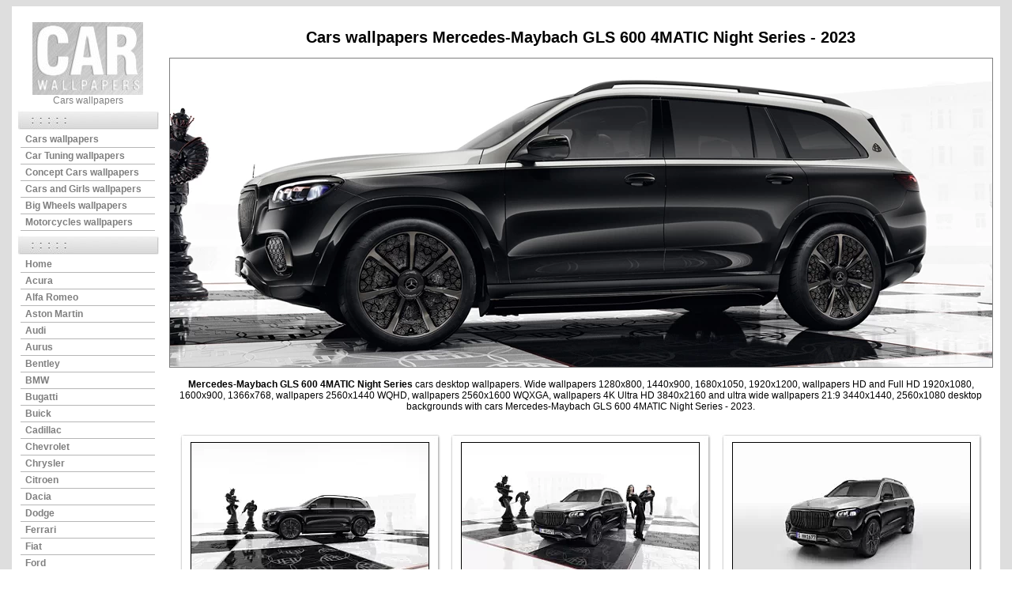

--- FILE ---
content_type: text/html
request_url: https://carwallpapers.cc/cars/maybach/gls/mercedes-maybach-gls-600-4matic-night-series-2023.shtml
body_size: 46633
content:
<!DOCTYPE HTML PUBLIC "-//W3C//DTD HTML 4.01 Transitional//EN" "http://www.w3.org/TR/html4/loose.dtd">
<html>
<head>
<title>Cars desktop wallpapers Mercedes-Maybach GLS 600 4MATIC Night Series - 2023</title>
<LINK REL=STYLESHEET TYPE="text/css" HREF="/style2.css">
<style type="text/css"></style>
<meta name="description" content="Cars desktop wallpapers Mercedes-Maybach GLS 600 4MATIC Night Series 2023" charset="windows-1251">
<meta name="keywords" content="maybach, mercedes, mercedes-maybach, gls-class, gls, 600, 4matic, night, series, car, desktop, wallpapers, backgrounds, hd, 1920x1080, 4k, ultrahd, 3840x2160, 5k, 5120x2880, ultra, wide, 3440x1440, 2560x1080, 2560x1440, 2560x1600">
<script async src="https://pagead2.googlesyndication.com/pagead/js/adsbygoogle.js?client=ca-pub-9393461358059867" crossorigin="anonymous"></script>
</head>
<body>

<table border="0" align="center" width="1250" bgcolor="#ffffff" cellspacing="3" cellpadding="3">
<tr>
<td colspan="2" align="left">

<table width="100%" border="0" align="center" cellpadding="0" cellspacing="0" bgcolor="#ffffff">
<tr><td width="60" align="left">

</td>
<td width="60" align="left">


</td></tr>
</table>

</td>
</tr> 

































<tr>
<td valign="top" width="120">

<table width="100%" border="0" cellspacing="5" cellpadding="0">
<tr><td><center>
<a href="http://www.carwallpapers.cc"><img src="/img/logo.jpg" alt="Cars desktop wallpapers" border="0"></a><br>
<a href="http://www.carwallpapers.cc">Cars wallpapers</a>
</center></td></tr>
</table>

<table width="180" border="0" cellspacing="0" cellpadding="0">
<tr><td><img src="/img/wps.jpg" alt="" border="0" /></td></tr>
<tr><td align="center">
<table width="97%" cellspacing="3" cellpadding="0" border="0"><tr><td align=left>
<b>
<table width="170" border="0" cellspacing="1" cellpadding="1">
<tr><td>  &nbsp <a href="http://www.carwallpapers.cc">Cars wallpapers</a></td></tr>
<tr><td><img src="/img/menu-line.gif" border=0 /></td></tr>
<tr><td>  &nbsp <a href="http://tuning.carwallpapers.cc">Car Tuning wallpapers</a></td></tr>
<tr><td><img src="/img/menu-line.gif" border=0 /></td></tr>
<tr><td>  &nbsp <a href="http://concept.carwallpapers.cc">Concept Cars wallpapers</a></td></tr>
<tr><td><img src="/img/menu-line.gif" border=0 /></td></tr>
<tr><td>  &nbsp <a href="http://www.carwallpapers.cc/cars-and-girls/cars-and-girls-wallpapers.shtml">Cars and Girls wallpapers</a></td></tr>
<tr><td><img src="/img/menu-line.gif" border=0 /></td></tr>
<tr><td>  &nbsp <a href="http://tuning.carwallpapers.cc/tuning/custom-wheels-carwallpapers.shtml">Big Wheels wallpapers</a></td></tr>
<tr><td><img src="/img/menu-line.gif" border=0 /></td></tr>
<tr><td>  &nbsp <a href="http://www.motowp.com">Motorcycles wallpapers</a></td></tr>
<tr><td><img src="/img/menu-line.gif" border=0 /></td></tr>
</table>
</b>
</tr></td></table>
</td></tr>
</table>

<table width="180" border="0" cellspacing="0" cellpadding="0">
<tr><td><img src="/img/wps.jpg" alt="" border="0"></td></tr>
<tr><td align="center">
<table width="97%" cellspacing="3" cellpadding="0" border="0"><tr><td align=left>
<b>
<table width="170" border="0" cellspacing="1" cellpadding="1">
<tr><td>  &nbsp <a href="http://www.carwallpapers.cc/index.shtml" title="cars desktop wallpapers">Home</td></tr>
<tr><td><img src="/img/menu-line.gif" border=0></td></tr>
<tr><td>  &nbsp <a href="http://www.carwallpapers.cc/cars/acura.shtml" title="Acura cars desktop wallpapers">Acura</a></td></tr>
<tr><td><img src="/img/menu-line.gif" border=0></td></tr>
<tr><td>  &nbsp <a href="http://www.carwallpapers.cc/cars/alfa-romeo.shtml" title="Alfa Romeo cars desktop wallpapers">Alfa Romeo</a></td></tr>
<tr><td><img src="/img/menu-line.gif" border=0></td></tr>
<tr><td>  &nbsp <a href="http://www.carwallpapers.cc/cars/aston-martin.shtml" title="Aston Martin cars desktop wallpapers">Aston Martin</a></td></tr>
<tr><td><img src="/img/menu-line.gif" border=0></td></tr>
<tr><td>  &nbsp <a href="http://www.carwallpapers.cc/cars/audi.shtml" title="Audi cars desktop wallpapers">Audi</a></td></tr>
<tr><td><img src="/img/menu-line.gif" border=0></td></tr>
<tr><td>  &nbsp <a href="http://www.carwallpapers.cc/cars/aurus.shtml" title="Aurus cars desktop wallpapers">Aurus</a></td></tr>
<tr><td><img src="/img/menu-line.gif" border=0></td></tr>
<tr><td>  &nbsp <a href="http://www.carwallpapers.cc/cars/bentley.shtml" title="Bentley cars desktop wallpapers">Bentley</a></td></tr>
<tr><td><img src="/img/menu-line.gif" border=0></td></tr>
<tr><td>  &nbsp <a href="http://www.carwallpapers.cc/cars/bmw.shtml" title="BMW cars desktop wallpapers">BMW</a></td></tr>
<tr><td><img src="/img/menu-line.gif" border=0></td></tr>
<tr><td>  &nbsp <a href="http://www.carwallpapers.cc/cars/bugatti.shtml" title="Bugatti cars desktop wallpapers">Bugatti</a></td></tr>
<tr><td><img src="/img/menu-line.gif" border=0></td></tr>
<tr><td>  &nbsp <a href="http://www.carwallpapers.cc/cars/buick.shtml" title="Buick cars desktop wallpapers">Buick</a></td></tr>
<tr><td><img src="/img/menu-line.gif" border=0></td></tr>
<tr><td>  &nbsp <a href="http://www.carwallpapers.cc/cars/cadillac.shtml" title="Cadillac cars desktop wallpapers">Cadillac</a></td></tr>
<tr><td><img src="/img/menu-line.gif" border=0></td></tr>
<tr><td>  &nbsp <a href="http://www.carwallpapers.cc/cars/chevrolet.shtml" title="Chevrolet cars desktop wallpapers">Chevrolet</a></td></tr>
<tr><td><img src="/img/menu-line.gif" border=0></td></tr>
<tr><td>  &nbsp <a href="http://www.carwallpapers.cc/cars/chrysler.shtml" title="Chrysler cars desktop wallpapers">Chrysler</a></td></tr>
<tr><td><img src="/img/menu-line.gif" border=0></td></tr>
<tr><td>  &nbsp <a href="http://www.carwallpapers.cc/cars/citroen.shtml" title="Citroen cars desktop wallpapers">Citroen</a></td></tr>
<tr><td><img src="/img/menu-line.gif" border=0></td></tr>
<tr><td>  &nbsp <a href="http://www.carwallpapers.cc/cars/dacia.shtml" title="Dacia cars desktop wallpapers">Dacia</a></td></tr>
<tr><td><img src="/img/menu-line.gif" border=0></td></tr>
<tr><td>  &nbsp <a href="http://www.carwallpapers.cc/cars/dodge.shtml" title="Dodge cars desktop wallpapers">Dodge</a></td></tr>
<tr><td><img src="/img/menu-line.gif" border=0></td></tr>
<tr><td>  &nbsp <a href="http://www.carwallpapers.cc/cars/ferrari.shtml" title="Ferrari cars desktop wallpapers">Ferrari</a></td></tr>
<tr><td><img src="/img/menu-line.gif" border=0></td></tr>
<tr><td>  &nbsp <a href="http://www.carwallpapers.cc/cars/fiat.shtml" title="Fiat cars desktop wallpapers">Fiat</a></td></tr>
<tr><td><img src="/img/menu-line.gif" border=0></td></tr>
<tr><td>  &nbsp <a href="http://www.carwallpapers.cc/cars/ford.shtml" title="Ford cars desktop wallpapers">Ford</a></td></tr>
<tr><td><img src="/img/menu-line.gif" border=0></td></tr>
<tr><td>  &nbsp <a href="http://www.carwallpapers.cc/cars/genesis.shtml" title="GMC cars desktop wallpapers">Genesis</a></td></tr>
<tr><td><img src="/img/menu-line.gif" border=0></td></tr>
<tr><td>  &nbsp <a href="http://www.carwallpapers.cc/cars/gmc.shtml" title="GMC cars desktop wallpapers">GMC</a></td></tr>
<tr><td><img src="/img/menu-line.gif" border=0></td></tr>
<tr><td>  &nbsp <a href="http://www.carwallpapers.cc/cars/honda.shtml" title="Honda cars desktop wallpapers">Honda</a></td></tr>
<tr><td><img src="/img/menu-line.gif" border=0></td></tr>
<tr><td>  &nbsp <a href="http://www.carwallpapers.cc/cars/hummer.shtml" title="Hummer cars desktop wallpapers">Hummer</a></td></tr>
<tr><td><img src="/img/menu-line.gif" border=0></td></tr>
<tr><td>  &nbsp <a href="http://www.carwallpapers.cc/cars/hyundai.shtml" title="Hyundai cars desktop wallpapers">Hyundai</a></td></tr>
<tr><td><img src="/img/menu-line.gif" border=0></td></tr>
<tr><td>  &nbsp <a href="http://www.carwallpapers.cc/cars/infiniti.shtml" title="Infiniti cars desktop wallpapers">Infiniti</a></td></tr>
<tr><td><img src="/img/menu-line.gif" border=0></td></tr>
<tr><td>  &nbsp <a href="http://www.carwallpapers.cc/cars/jaguar.shtml" title="Jaguar cars desktop wallpapers">Jaguar</a></td></tr>
<tr><td><img src="/img/menu-line.gif" border=0></td></tr>
<tr><td>  &nbsp <a href="http://www.carwallpapers.cc/cars/jeep.shtml" title="Jeep cars desktop wallpapers">Jeep</a></td></tr>
<tr><td><img src="/img/menu-line.gif" border=0></td></tr>
<tr><td>  &nbsp <a href="http://www.carwallpapers.cc/cars/kia.shtml" title="Kia cars desktop wallpapers">Kia</a></td></tr>
<tr><td><img src="/img/menu-line.gif" border=0></td></tr>
<tr><td>  &nbsp <a href="http://www.carwallpapers.cc/cars/lada.shtml" title="Lada cars desktop wallpapers">Lada</a></td></tr>
<tr><td><img src="/img/menu-line.gif" border=0></td></tr>
<tr><td>  &nbsp <a href="http://www.carwallpapers.cc/cars/lamborghini.shtml" title="Lamborghini cars desktop wallpapers">Lamborghini</a></td></tr>
<tr><td><img src="/img/menu-line.gif" border=0></td></tr>
<tr><td>  &nbsp <a href="http://www.carwallpapers.cc/cars/lancia.shtml" title="Lancia cars desktop wallpapers">Lancia</a></td></tr>
<tr><td><img src="/img/menu-line.gif" border=0></td></tr>
<tr><td>  &nbsp <a href="http://www.carwallpapers.cc/cars/land-rover.shtml" title="Land Rover cars desktop wallpapers">Land Rover</a></td></tr>
<tr><td><img src="/img/menu-line.gif" border=0></td></tr>
<tr><td>  &nbsp <a href="http://www.carwallpapers.cc/cars/lexus.shtml" title="Lexus cars desktop wallpapers">Lexus</a></td></tr>
<tr><td><img src="/img/menu-line.gif" border=0></td></tr>
<tr><td>  &nbsp <a href="http://www.carwallpapers.cc/cars/lincoln.shtml" title="Lincoln cars desktop wallpapers">Lincoln</a></td></tr>
<tr><td><img src="/img/menu-line.gif" border=0></td></tr>
<tr><td>  &nbsp <a href="http://www.carwallpapers.cc/cars/lotus.shtml" title="Lotus cars desktop wallpapers">Lotus</a></td></tr>
<tr><td><img src="/img/menu-line.gif" border=0></td></tr>
<tr><td>  &nbsp <a href="https://www.carwallpapers.cc/cars/lucid.shtml" title="Lucid cars desktop wallpapers">Lucid</a></td></tr>
<tr><td><img src="/img/menu-line.gif" border=0></td></tr>
<tr><td>  &nbsp <a href="http://www.carwallpapers.cc/cars/maserati.shtml" title="Maserati cars desktop wallpapers">Maserati</a></td></tr>
<tr><td><img src="/img/menu-line.gif" border=0></td></tr>
<tr><td>  &nbsp <a href="http://www.carwallpapers.cc/cars/maybach.shtml" title="Maybach cars desktop wallpapers">Maybach</a></td></tr>
<tr><td><img src="/img/menu-line.gif" border=0></td></tr>
<tr><td>  &nbsp <a href="http://www.carwallpapers.cc/cars/mazda.shtml" title="Mazda cars desktop wallpapers">Mazda</a></td></tr>
<tr><td><img src="/img/menu-line.gif" border=0></td></tr>
<tr><td>  &nbsp <a href="http://www.carwallpapers.cc/cars/mercedes-benz.shtml" title="Mercedes-Benz cars desktop wallpapers">Mercedes-Benz</a></td></tr>
<tr><td><img src="/img/menu-line.gif" border=0></td></tr>
<tr><td>  &nbsp <a href="http://www.carwallpapers.cc/cars/mitsubishi.shtml" title="Mitsubishi cars desktop wallpapers">Mitsubishi</a></td></tr>
<tr><td><img src="/img/menu-line.gif" border=0></td></tr>
<tr><td>  &nbsp <a href="http://www.carwallpapers.cc/cars/nissan.shtml" title="Nissan cars desktop wallpapers">Nissan</a></td></tr>
<tr><td><img src="/img/menu-line.gif" border=0></td></tr>
<tr><td>  &nbsp <a href="http://www.carwallpapers.cc/cars/opel.shtml" title="Opel cars desktop wallpapers">Opel</a></td></tr>
<tr><td><img src="/img/menu-line.gif" border=0></td></tr>
<tr><td>  &nbsp <a href="http://www.carwallpapers.cc/cars/peugeot.shtml" title="Peugeot cars desktop wallpapers">Peugeot</a></td></tr>
<tr><td><img src="/img/menu-line.gif" border=0></td></tr>
<tr><td>  &nbsp <a href="http://www.carwallpapers.cc/cars/porsche.shtml" title="Porsche cars desktop wallpapers">Porsche</a></td></tr>
<tr><td><img src="/img/menu-line.gif" border=0></td></tr>
<tr><td>  &nbsp <a href="http://www.carwallpapers.cc/cars/ram.shtml" title="Ram cars desktop wallpapers">Ram</a></td></tr>
<tr><td><img src="/img/menu-line.gif" border=0></td></tr>
<tr><td>  &nbsp <a href="http://www.carwallpapers.cc/cars/renault.shtml" title="Renault cars desktop wallpapers">Renault</a></td></tr>
<tr><td><img src="/img/menu-line.gif" border=0></td></tr>
<tr><td>  &nbsp <a href="http://www.carwallpapers.cc/cars/rolls-royce.shtml" title="Rolls-Royce cars desktop wallpapers">Rolls-Royce</a></td></tr>
<tr><td><img src="/img/menu-line.gif" border=0></td></tr>
<tr><td>  &nbsp <a href="http://www.carwallpapers.cc/cars/saab.shtml" title="Saab cars desktop wallpapers">Saab</a></td></tr>
<tr><td><img src="/img/menu-line.gif" border=0></td></tr>
<tr><td>  &nbsp <a href="http://www.carwallpapers.cc/cars/seat.shtml" title="Seat cars desktop wallpapers">Seat</a></td></tr>
<tr><td><img src="/img/menu-line.gif" border=0></td></tr>
<tr><td>  &nbsp <a href="http://www.carwallpapers.cc/cars/skoda.shtml" title="Skoda cars desktop wallpapers">Skoda</a></td></tr>
<tr><td><img src="/img/menu-line.gif" border=0></td></tr>
<tr><td>  &nbsp <a href="http://www.carwallpapers.cc/cars/srt.shtml" title="SRT cars desktop wallpapers">SRT</a></td></tr>
<tr><td><img src="/img/menu-line.gif" border=0></td></tr>
<tr><td>  &nbsp <a href="http://www.carwallpapers.cc/cars/subaru.shtml" title="Subaru cars desktop wallpapers">Subaru</a></td></tr>
<tr><td><img src="/img/menu-line.gif" border=0></td></tr>
<tr><td>  &nbsp <a href="https://www.carwallpapers.cc/cars/tesla.shtml" title="Tesla cars desktop wallpapers">Tesla</a></td></tr>
<tr><td><img src="/img/menu-line.gif" border=0></td></tr>
<tr><td>  &nbsp <a href="http://www.carwallpapers.cc/cars/toyota.shtml" title="Toyota cars desktop wallpapers">Toyota</a></td></tr>
<tr><td><img src="/img/menu-line.gif" border=0></td></tr>
<tr><td>  &nbsp <a href="http://www.carwallpapers.cc/cars/uaz.shtml" title="UAZ cars desktop wallpapers">UAZ</a></td></tr>
<tr><td><img src="/img/menu-line.gif" border=0></td></tr>
<tr><td>  &nbsp <a href="http://www.carwallpapers.cc/cars/volkswagen.shtml" title="Volkswagen cars desktop wallpapers">Volkswagen</a></td></tr>
<tr><td><img src="/img/menu-line.gif" border=0></td></tr>
<tr><td>  &nbsp <a href="http://www.carwallpapers.cc/cars/volvo.shtml" title="Volvo cars desktop wallpapers">Volvo</a></td></tr>
<tr><td><img src="/img/menu-line.gif" border=0></td></tr>
<tr><td>  &nbsp <font color="#ec1c1c">Chinese cars&#9660;</font></td></tr>
<tr><td><img src="/img/menu-line.gif" border=0></td></tr>
<tr><td>  &nbsp <a href="https://www.carwallpapers.cc/cars/avatr.shtml" title="Avatr cars desktop wallpapers">Avatr</a></td></tr>
<tr><td><img src="/img/menu-line.gif" border=0></td></tr>
<tr><td>  &nbsp <a href="https://www.carwallpapers.cc/cars/changan.shtml" title="Changan cars desktop wallpapers">Changan</a></td></tr>
<tr><td><img src="/img/menu-line.gif" border=0></td></tr>
<tr><td>  &nbsp <a href="https://www.carwallpapers.cc/cars/chery.shtml" title="Chery cars desktop wallpapers">Chery</a></td></tr>
<tr><td><img src="/img/menu-line.gif" border=0></td></tr>
<tr><td>  &nbsp <a href="https://www.carwallpapers.cc/cars/exeed.shtml" title="Exeed cars desktop wallpapers">Exeed</a></td></tr>
<tr><td><img src="/img/menu-line.gif" border=0></td></tr>
<tr><td>  &nbsp <a href="https://www.carwallpapers.cc/cars/geely.shtml" title="Geely cars desktop wallpapers">Geely</a></td></tr>
<tr><td><img src="/img/menu-line.gif" border=0></td></tr>
<tr><td>  &nbsp <a href="https://www.carwallpapers.cc/cars/haval.shtml" title="Haval cars desktop wallpapers">Haval</a></td></tr>
<tr><td><img src="/img/menu-line.gif" border=0></td></tr>
<tr><td>  &nbsp <a href="https://www.carwallpapers.cc/cars/hongqi.shtml" title="Hongqi cars desktop wallpapers">Hongqi</a></td></tr>
<tr><td><img src="/img/menu-line.gif" border=0></td></tr>
<tr><td>  &nbsp <a href="https://www.carwallpapers.cc/cars/jac.shtml" title="JAC cars desktop wallpapers">JAC</a></td></tr>
<tr><td><img src="/img/menu-line.gif" border=0></td></tr>
<tr><td>  &nbsp <a href="https://www.carwallpapers.cc/cars/jaecoo.shtml" title="Jaecoo cars desktop wallpapers">Jaecoo</a></td></tr>
<tr><td><img src="/img/menu-line.gif" border=0></td></tr>
<tr><td>  &nbsp <a href="https://www.carwallpapers.cc/cars/li.shtml" title="Li Auto cars desktop wallpapers">Li Auto</a></td></tr>
<tr><td><img src="/img/menu-line.gif" border=0></td></tr>
<tr><td>  &nbsp <a href="https://www.carwallpapers.cc/cars/nio.shtml" title="NIO cars desktop wallpapers">NIO</a></td></tr>
<tr><td><img src="/img/menu-line.gif" border=0></td></tr>
<tr><td>  &nbsp <a href="https://www.carwallpapers.cc/cars/omoda.shtml" title="Omoda cars desktop wallpapers">Omoda</a></td></tr>
<tr><td><img src="/img/menu-line.gif" border=0></td></tr>
<tr><td>  &nbsp <a href="https://www.carwallpapers.cc/cars/tank.shtml" title="Tank cars desktop wallpapers">Tank</a></td></tr>
<tr><td><img src="/img/menu-line.gif" border=0></td></tr>
<tr><td>  &nbsp <a href="https://www.carwallpapers.cc/cars/voyah.shtml" title="Voyah cars desktop wallpapers">Voyah</a></td></tr>
<tr><td><img src="/img/menu-line.gif" border=0></td></tr>
<tr><td>  &nbsp <a href="https://www.carwallpapers.cc/cars/xiaomi.shtml" title="Xiaomi cars desktop wallpapers">Xiaomi</a></td></tr>
<tr><td><img src="/img/menu-line.gif" border=0></td></tr>
<tr><td>  &nbsp <a href="https://www.carwallpapers.cc/cars/zeekr.shtml" title="Zeekr cars desktop wallpapers">Zeekr</a></td></tr>
<tr><td><img src="/img/menu-line.gif" border=0></td></tr>
</table>
</b>
</tr></td></table>
</td></tr>
</table>

</td>
<td valign="top">

<center>

<h1>Cars wallpapers Mercedes-Maybach GLS 600 4MATIC Night Series - 2023</h1>

<a href="http://wp3.carwallpapers.ru/maybach/gls/2023-600-4matic-night-series/Mercedes-Maybach-GLS-600-4MATIC-Night-Series-2023-3840x2160-001.jpg" target="_blank"><img src="/w/maybach/gls/Mercedes-Maybach-GLS-600-4MATIC-Night-Series-2023.webp" width="1040" height="390" alt="Cars wallpapers Mercedes-Maybach GLS 600 4MATIC Night Series - 2023 - Car wallpapers" border="1"></a><br>
<br>

<strong>Mercedes-Maybach GLS 600 4MATIC Night Series</strong> cars desktop wallpapers. Wide wallpapers 1280x800, 1440x900, 1680x1050, 1920x1200, wallpapers HD and Full HD 1920x1080, 1600x900, 1366x768, wallpapers 2560x1440 WQHD, wallpapers 2560x1600 WQXGA, wallpapers 4K Ultra HD 3840x2160 and ultra wide wallpapers 21:9 3440x1440, 2560x1080 desktop backgrounds with cars Mercedes-Maybach GLS 600 4MATIC Night Series - 2023.
<br><br>

<table width="1040" cellspacing="12" cellpadding="12" border="0">
<tr>
<td background="/mod/wp4.jpg"><center><img src="/w/maybach/gls/2023-600-4matic-night-series/Preview-Mercedes-Maybach-GLS-600-4MATIC-Night-Series-2023-001.webp" width="300" height="188" alt="Cars wallpapers Mercedes-Maybach GLS 600 4MATIC Night Series - 2023" border="1"><br><b><font color="#ec1c1c" face="Comic Sans MS">Mercedes-Maybach GLS 600 4MATIC Night Series</font></b><br>
<a href="http://wp3.carwallpapers.ru/maybach/gls/2023-600-4matic-night-series/Mercedes-Maybach-GLS-600-4MATIC-Night-Series-2023-1280x800-001.jpg" title="Mercedes-Maybach GLS 600 4MATIC Night Series car desktop wallpaper 1280x800 wide" target="_blank">1280x800</a> &nbsp
<a href="http://wp3.carwallpapers.ru/maybach/gls/2023-600-4matic-night-series/Mercedes-Maybach-GLS-600-4MATIC-Night-Series-2023-1366x768-001.jpg" title="Mercedes-Maybach GLS 600 4MATIC Night Series car desktop wallpaper 1366x768 HD" target="_blank">1366x768</a> &nbsp
<a href="http://wp3.carwallpapers.ru/maybach/gls/2023-600-4matic-night-series/Mercedes-Maybach-GLS-600-4MATIC-Night-Series-2023-1440x900-001.jpg" title="Mercedes-Maybach GLS 600 4MATIC Night Series car desktop wallpaper 1440x900 wide" target="_blank">1440x900</a> &nbsp
<a href="http://wp3.carwallpapers.ru/maybach/gls/2023-600-4matic-night-series/Mercedes-Maybach-GLS-600-4MATIC-Night-Series-2023-1600x900-001.jpg" title="Mercedes-Maybach GLS 600 4MATIC Night Series car desktop wallpaper 1600x900 HD" target="_blank">1600x900</a><br>
<a href="http://wp3.carwallpapers.ru/maybach/gls/2023-600-4matic-night-series/Mercedes-Maybach-GLS-600-4MATIC-Night-Series-2023-1680x1050-001.jpg" title="Mercedes-Maybach GLS 600 4MATIC Night Series car desktop wallpaper 1680x1050 wide" target="_blank">1680x1050</a> &nbsp
<a href="http://wp3.carwallpapers.ru/maybach/gls/2023-600-4matic-night-series/Mercedes-Maybach-GLS-600-4MATIC-Night-Series-2023-1920x1080-001.jpg" title="Mercedes-Maybach GLS 600 4MATIC Night Series car desktop wallpaper 1920x1080 Full HD" target="_blank">1920x1080</a> &nbsp
<a href="http://wp3.carwallpapers.ru/maybach/gls/2023-600-4matic-night-series/Mercedes-Maybach-GLS-600-4MATIC-Night-Series-2023-1920x1200-001.jpg" title="Mercedes-Maybach GLS 600 4MATIC Night Series car desktop wallpaper 1920x1200 wide" target="_blank">1920x1200</a> &nbsp
<a href="http://wp3.carwallpapers.ru/maybach/gls/2023-600-4matic-night-series/Mercedes-Maybach-GLS-600-4MATIC-Night-Series-2023-2560x1080-001.jpg" title="Mercedes-Maybach GLS 600 4MATIC Night Series car desktop wallpaper 2560x1080 UltraWide FHD 21:9" target="_blank">2560x1080</a><br>
<a href="http://wp3.carwallpapers.ru/maybach/gls/2023-600-4matic-night-series/Mercedes-Maybach-GLS-600-4MATIC-Night-Series-2023-2560x1440-001.jpg" title="Mercedes-Maybach GLS 600 4MATIC Night Series car desktop wallpaper 2560x1440 WQHD" target="_blank">2560x1440</a> &nbsp
<a href="http://wp3.carwallpapers.ru/maybach/gls/2023-600-4matic-night-series/Mercedes-Maybach-GLS-600-4MATIC-Night-Series-2023-2560x1600-001.jpg" title="Mercedes-Maybach GLS 600 4MATIC Night Series car desktop wallpaper 2560x1600 WQXGA" target="_blank">2560x1600</a> &nbsp
<a href="http://wp3.carwallpapers.ru/maybach/gls/2023-600-4matic-night-series/Mercedes-Maybach-GLS-600-4MATIC-Night-Series-2023-3440x1440-001.jpg" title="Mercedes-Maybach GLS 600 4MATIC Night Series car desktop wallpaper 3440x1440 Ultra WQHD 21:9" target="_blank">3440x1440</a> &nbsp
<a href="http://wp3.carwallpapers.ru/maybach/gls/2023-600-4matic-night-series/Mercedes-Maybach-GLS-600-4MATIC-Night-Series-2023-3840x2160-001.jpg" title="Mercedes-Maybach GLS 600 4MATIC Night Series car desktop wallpaper 3840x2160 4K UltraHD" target="_blank">3840x2160</a></center>
</td>
<td background="/mod/wp4.jpg"><center><img src="/w/maybach/gls/2023-600-4matic-night-series/Preview-Mercedes-Maybach-GLS-600-4MATIC-Night-Series-2023-002.webp" width="300" height="188" alt="Cars wallpapers Mercedes-Maybach GLS 600 4MATIC Night Series - 2023" border="1"><br><b><font color="#ec1c1c" face="Comic Sans MS">Mercedes-Maybach GLS 600 4MATIC Night Series</font></b><br>
<a href="http://wp3.carwallpapers.ru/maybach/gls/2023-600-4matic-night-series/Mercedes-Maybach-GLS-600-4MATIC-Night-Series-2023-1280x800-002.jpg" title="Mercedes-Maybach GLS 600 4MATIC Night Series car desktop wallpaper 1280x800 wide" target="_blank">1280x800</a> &nbsp
<a href="http://wp3.carwallpapers.ru/maybach/gls/2023-600-4matic-night-series/Mercedes-Maybach-GLS-600-4MATIC-Night-Series-2023-1366x768-002.jpg" title="Mercedes-Maybach GLS 600 4MATIC Night Series car desktop wallpaper 1366x768 HD" target="_blank">1366x768</a> &nbsp
<a href="http://wp3.carwallpapers.ru/maybach/gls/2023-600-4matic-night-series/Mercedes-Maybach-GLS-600-4MATIC-Night-Series-2023-1440x900-002.jpg" title="Mercedes-Maybach GLS 600 4MATIC Night Series car desktop wallpaper 1440x900 wide" target="_blank">1440x900</a> &nbsp
<a href="http://wp3.carwallpapers.ru/maybach/gls/2023-600-4matic-night-series/Mercedes-Maybach-GLS-600-4MATIC-Night-Series-2023-1600x900-002.jpg" title="Mercedes-Maybach GLS 600 4MATIC Night Series car desktop wallpaper 1600x900 HD" target="_blank">1600x900</a><br>
<a href="http://wp3.carwallpapers.ru/maybach/gls/2023-600-4matic-night-series/Mercedes-Maybach-GLS-600-4MATIC-Night-Series-2023-1680x1050-002.jpg" title="Mercedes-Maybach GLS 600 4MATIC Night Series car desktop wallpaper 1680x1050 wide" target="_blank">1680x1050</a> &nbsp
<a href="http://wp3.carwallpapers.ru/maybach/gls/2023-600-4matic-night-series/Mercedes-Maybach-GLS-600-4MATIC-Night-Series-2023-1920x1080-002.jpg" title="Mercedes-Maybach GLS 600 4MATIC Night Series car desktop wallpaper 1920x1080 Full HD" target="_blank">1920x1080</a> &nbsp
<a href="http://wp3.carwallpapers.ru/maybach/gls/2023-600-4matic-night-series/Mercedes-Maybach-GLS-600-4MATIC-Night-Series-2023-1920x1200-002.jpg" title="Mercedes-Maybach GLS 600 4MATIC Night Series car desktop wallpaper 1920x1200 wide" target="_blank">1920x1200</a> &nbsp
<a href="http://wp3.carwallpapers.ru/maybach/gls/2023-600-4matic-night-series/Mercedes-Maybach-GLS-600-4MATIC-Night-Series-2023-2560x1080-002.jpg" title="Mercedes-Maybach GLS 600 4MATIC Night Series car desktop wallpaper 2560x1080 UltraWide FHD 21:9" target="_blank">2560x1080</a><br>
<a href="http://wp3.carwallpapers.ru/maybach/gls/2023-600-4matic-night-series/Mercedes-Maybach-GLS-600-4MATIC-Night-Series-2023-2560x1440-002.jpg" title="Mercedes-Maybach GLS 600 4MATIC Night Series car desktop wallpaper 2560x1440 WQHD" target="_blank">2560x1440</a> &nbsp
<a href="http://wp3.carwallpapers.ru/maybach/gls/2023-600-4matic-night-series/Mercedes-Maybach-GLS-600-4MATIC-Night-Series-2023-2560x1600-002.jpg" title="Mercedes-Maybach GLS 600 4MATIC Night Series car desktop wallpaper 2560x1600 WQXGA" target="_blank">2560x1600</a> &nbsp
<a href="http://wp3.carwallpapers.ru/maybach/gls/2023-600-4matic-night-series/Mercedes-Maybach-GLS-600-4MATIC-Night-Series-2023-3440x1440-002.jpg" title="Mercedes-Maybach GLS 600 4MATIC Night Series car desktop wallpaper 3440x1440 Ultra WQHD 21:9" target="_blank">3440x1440</a> &nbsp
<a href="http://wp3.carwallpapers.ru/maybach/gls/2023-600-4matic-night-series/Mercedes-Maybach-GLS-600-4MATIC-Night-Series-2023-3840x2160-002.jpg" title="Mercedes-Maybach GLS 600 4MATIC Night Series car desktop wallpaper 3840x2160 4K UltraHD" target="_blank">3840x2160</a></center>
</td>
<td background="/mod/wp4.jpg"><center><img src="/w/maybach/gls/2023-600-4matic-night-series/Preview-Mercedes-Maybach-GLS-600-4MATIC-Night-Series-2023-003.webp" width="300" height="188" alt="Cars wallpapers Mercedes-Maybach GLS 600 4MATIC Night Series - 2023" border="1"><br><b><font color="#ec1c1c" face="Comic Sans MS">Mercedes-Maybach GLS 600 4MATIC Night Series</font></b><br>
<a href="http://wp3.carwallpapers.ru/maybach/gls/2023-600-4matic-night-series/Mercedes-Maybach-GLS-600-4MATIC-Night-Series-2023-1280x800-003.jpg" title="Mercedes-Maybach GLS 600 4MATIC Night Series car desktop wallpaper 1280x800 wide" target="_blank">1280x800</a> &nbsp
<a href="http://wp3.carwallpapers.ru/maybach/gls/2023-600-4matic-night-series/Mercedes-Maybach-GLS-600-4MATIC-Night-Series-2023-1366x768-003.jpg" title="Mercedes-Maybach GLS 600 4MATIC Night Series car desktop wallpaper 1366x768 HD" target="_blank">1366x768</a> &nbsp
<a href="http://wp3.carwallpapers.ru/maybach/gls/2023-600-4matic-night-series/Mercedes-Maybach-GLS-600-4MATIC-Night-Series-2023-1440x900-003.jpg" title="Mercedes-Maybach GLS 600 4MATIC Night Series car desktop wallpaper 1440x900 wide" target="_blank">1440x900</a> &nbsp
<a href="http://wp3.carwallpapers.ru/maybach/gls/2023-600-4matic-night-series/Mercedes-Maybach-GLS-600-4MATIC-Night-Series-2023-1600x900-003.jpg" title="Mercedes-Maybach GLS 600 4MATIC Night Series car desktop wallpaper 1600x900 HD" target="_blank">1600x900</a><br>
<a href="http://wp3.carwallpapers.ru/maybach/gls/2023-600-4matic-night-series/Mercedes-Maybach-GLS-600-4MATIC-Night-Series-2023-1680x1050-003.jpg" title="Mercedes-Maybach GLS 600 4MATIC Night Series car desktop wallpaper 1680x1050 wide" target="_blank">1680x1050</a> &nbsp
<a href="http://wp3.carwallpapers.ru/maybach/gls/2023-600-4matic-night-series/Mercedes-Maybach-GLS-600-4MATIC-Night-Series-2023-1920x1080-003.jpg" title="Mercedes-Maybach GLS 600 4MATIC Night Series car desktop wallpaper 1920x1080 Full HD" target="_blank">1920x1080</a> &nbsp
<a href="http://wp3.carwallpapers.ru/maybach/gls/2023-600-4matic-night-series/Mercedes-Maybach-GLS-600-4MATIC-Night-Series-2023-1920x1200-003.jpg" title="Mercedes-Maybach GLS 600 4MATIC Night Series car desktop wallpaper 1920x1200 wide" target="_blank">1920x1200</a> &nbsp
<a href="http://wp3.carwallpapers.ru/maybach/gls/2023-600-4matic-night-series/Mercedes-Maybach-GLS-600-4MATIC-Night-Series-2023-2560x1080-003.jpg" title="Mercedes-Maybach GLS 600 4MATIC Night Series car desktop wallpaper 2560x1080 UltraWide FHD 21:9" target="_blank">2560x1080</a><br>
<a href="http://wp3.carwallpapers.ru/maybach/gls/2023-600-4matic-night-series/Mercedes-Maybach-GLS-600-4MATIC-Night-Series-2023-2560x1440-003.jpg" title="Mercedes-Maybach GLS 600 4MATIC Night Series car desktop wallpaper 2560x1440 WQHD" target="_blank">2560x1440</a> &nbsp
<a href="http://wp3.carwallpapers.ru/maybach/gls/2023-600-4matic-night-series/Mercedes-Maybach-GLS-600-4MATIC-Night-Series-2023-2560x1600-003.jpg" title="Mercedes-Maybach GLS 600 4MATIC Night Series car desktop wallpaper 2560x1600 WQXGA" target="_blank">2560x1600</a> &nbsp
<a href="http://wp3.carwallpapers.ru/maybach/gls/2023-600-4matic-night-series/Mercedes-Maybach-GLS-600-4MATIC-Night-Series-2023-3440x1440-003.jpg" title="Mercedes-Maybach GLS 600 4MATIC Night Series car desktop wallpaper 3440x1440 Ultra WQHD 21:9" target="_blank">3440x1440</a> &nbsp
<a href="http://wp3.carwallpapers.ru/maybach/gls/2023-600-4matic-night-series/Mercedes-Maybach-GLS-600-4MATIC-Night-Series-2023-3840x2160-003.jpg" title="Mercedes-Maybach GLS 600 4MATIC Night Series car desktop wallpaper 3840x2160 4K UltraHD" target="_blank">3840x2160</a></center>
</td>
</tr>
<tr>
<td background="/mod/wp4.jpg"><center><img src="/w/maybach/gls/2023-600-4matic-night-series/Preview-Mercedes-Maybach-GLS-600-4MATIC-Night-Series-2023-004.webp" width="300" height="188" alt="Cars wallpapers Mercedes-Maybach GLS 600 4MATIC Night Series - 2023" border="1"><br><b><font color="#ec1c1c" face="Comic Sans MS">Mercedes-Maybach GLS 600 4MATIC Night Series</font></b><br>
<a href="http://wp3.carwallpapers.ru/maybach/gls/2023-600-4matic-night-series/Mercedes-Maybach-GLS-600-4MATIC-Night-Series-2023-1280x800-004.jpg" title="Mercedes-Maybach GLS 600 4MATIC Night Series car desktop wallpaper 1280x800 wide" target="_blank">1280x800</a> &nbsp
<a href="http://wp3.carwallpapers.ru/maybach/gls/2023-600-4matic-night-series/Mercedes-Maybach-GLS-600-4MATIC-Night-Series-2023-1366x768-004.jpg" title="Mercedes-Maybach GLS 600 4MATIC Night Series car desktop wallpaper 1366x768 HD" target="_blank">1366x768</a> &nbsp
<a href="http://wp3.carwallpapers.ru/maybach/gls/2023-600-4matic-night-series/Mercedes-Maybach-GLS-600-4MATIC-Night-Series-2023-1440x900-004.jpg" title="Mercedes-Maybach GLS 600 4MATIC Night Series car desktop wallpaper 1440x900 wide" target="_blank">1440x900</a> &nbsp
<a href="http://wp3.carwallpapers.ru/maybach/gls/2023-600-4matic-night-series/Mercedes-Maybach-GLS-600-4MATIC-Night-Series-2023-1600x900-004.jpg" title="Mercedes-Maybach GLS 600 4MATIC Night Series car desktop wallpaper 1600x900 HD" target="_blank">1600x900</a><br>
<a href="http://wp3.carwallpapers.ru/maybach/gls/2023-600-4matic-night-series/Mercedes-Maybach-GLS-600-4MATIC-Night-Series-2023-1680x1050-004.jpg" title="Mercedes-Maybach GLS 600 4MATIC Night Series car desktop wallpaper 1680x1050 wide" target="_blank">1680x1050</a> &nbsp
<a href="http://wp3.carwallpapers.ru/maybach/gls/2023-600-4matic-night-series/Mercedes-Maybach-GLS-600-4MATIC-Night-Series-2023-1920x1080-004.jpg" title="Mercedes-Maybach GLS 600 4MATIC Night Series car desktop wallpaper 1920x1080 Full HD" target="_blank">1920x1080</a> &nbsp
<a href="http://wp3.carwallpapers.ru/maybach/gls/2023-600-4matic-night-series/Mercedes-Maybach-GLS-600-4MATIC-Night-Series-2023-1920x1200-004.jpg" title="Mercedes-Maybach GLS 600 4MATIC Night Series car desktop wallpaper 1920x1200 wide" target="_blank">1920x1200</a> &nbsp
<a href="http://wp3.carwallpapers.ru/maybach/gls/2023-600-4matic-night-series/Mercedes-Maybach-GLS-600-4MATIC-Night-Series-2023-2560x1080-004.jpg" title="Mercedes-Maybach GLS 600 4MATIC Night Series car desktop wallpaper 2560x1080 UltraWide FHD 21:9" target="_blank">2560x1080</a><br>
<a href="http://wp3.carwallpapers.ru/maybach/gls/2023-600-4matic-night-series/Mercedes-Maybach-GLS-600-4MATIC-Night-Series-2023-2560x1440-004.jpg" title="Mercedes-Maybach GLS 600 4MATIC Night Series car desktop wallpaper 2560x1440 WQHD" target="_blank">2560x1440</a> &nbsp
<a href="http://wp3.carwallpapers.ru/maybach/gls/2023-600-4matic-night-series/Mercedes-Maybach-GLS-600-4MATIC-Night-Series-2023-2560x1600-004.jpg" title="Mercedes-Maybach GLS 600 4MATIC Night Series car desktop wallpaper 2560x1600 WQXGA" target="_blank">2560x1600</a> &nbsp
<a href="http://wp3.carwallpapers.ru/maybach/gls/2023-600-4matic-night-series/Mercedes-Maybach-GLS-600-4MATIC-Night-Series-2023-3440x1440-004.jpg" title="Mercedes-Maybach GLS 600 4MATIC Night Series car desktop wallpaper 3440x1440 Ultra WQHD 21:9" target="_blank">3440x1440</a> &nbsp
<a href="http://wp3.carwallpapers.ru/maybach/gls/2023-600-4matic-night-series/Mercedes-Maybach-GLS-600-4MATIC-Night-Series-2023-3840x2160-004.jpg" title="Mercedes-Maybach GLS 600 4MATIC Night Series car desktop wallpaper 3840x2160 4K UltraHD" target="_blank">3840x2160</a></center>
</td>
<td background="/mod/wp4.jpg"><center><img src="/w/maybach/gls/2023-600-4matic-night-series/Preview-Mercedes-Maybach-GLS-600-4MATIC-Night-Series-2023-005.webp" width="300" height="188" alt="Cars wallpapers Mercedes-Maybach GLS 600 4MATIC Night Series - 2023" border="1"><br><b><font color="#ec1c1c" face="Comic Sans MS">Mercedes-Maybach GLS 600 4MATIC Night Series</font></b><br>
<a href="http://wp3.carwallpapers.ru/maybach/gls/2023-600-4matic-night-series/Mercedes-Maybach-GLS-600-4MATIC-Night-Series-2023-1280x800-005.jpg" title="Mercedes-Maybach GLS 600 4MATIC Night Series car desktop wallpaper 1280x800 wide" target="_blank">1280x800</a> &nbsp
<a href="http://wp3.carwallpapers.ru/maybach/gls/2023-600-4matic-night-series/Mercedes-Maybach-GLS-600-4MATIC-Night-Series-2023-1366x768-005.jpg" title="Mercedes-Maybach GLS 600 4MATIC Night Series car desktop wallpaper 1366x768 HD" target="_blank">1366x768</a> &nbsp
<a href="http://wp3.carwallpapers.ru/maybach/gls/2023-600-4matic-night-series/Mercedes-Maybach-GLS-600-4MATIC-Night-Series-2023-1440x900-005.jpg" title="Mercedes-Maybach GLS 600 4MATIC Night Series car desktop wallpaper 1440x900 wide" target="_blank">1440x900</a> &nbsp
<a href="http://wp3.carwallpapers.ru/maybach/gls/2023-600-4matic-night-series/Mercedes-Maybach-GLS-600-4MATIC-Night-Series-2023-1600x900-005.jpg" title="Mercedes-Maybach GLS 600 4MATIC Night Series car desktop wallpaper 1600x900 HD" target="_blank">1600x900</a><br>
<a href="http://wp3.carwallpapers.ru/maybach/gls/2023-600-4matic-night-series/Mercedes-Maybach-GLS-600-4MATIC-Night-Series-2023-1680x1050-005.jpg" title="Mercedes-Maybach GLS 600 4MATIC Night Series car desktop wallpaper 1680x1050 wide" target="_blank">1680x1050</a> &nbsp
<a href="http://wp3.carwallpapers.ru/maybach/gls/2023-600-4matic-night-series/Mercedes-Maybach-GLS-600-4MATIC-Night-Series-2023-1920x1080-005.jpg" title="Mercedes-Maybach GLS 600 4MATIC Night Series car desktop wallpaper 1920x1080 Full HD" target="_blank">1920x1080</a> &nbsp
<a href="http://wp3.carwallpapers.ru/maybach/gls/2023-600-4matic-night-series/Mercedes-Maybach-GLS-600-4MATIC-Night-Series-2023-1920x1200-005.jpg" title="Mercedes-Maybach GLS 600 4MATIC Night Series car desktop wallpaper 1920x1200 wide" target="_blank">1920x1200</a> &nbsp
<a href="http://wp3.carwallpapers.ru/maybach/gls/2023-600-4matic-night-series/Mercedes-Maybach-GLS-600-4MATIC-Night-Series-2023-2560x1080-005.jpg" title="Mercedes-Maybach GLS 600 4MATIC Night Series car desktop wallpaper 2560x1080 UltraWide FHD 21:9" target="_blank">2560x1080</a><br>
<a href="http://wp3.carwallpapers.ru/maybach/gls/2023-600-4matic-night-series/Mercedes-Maybach-GLS-600-4MATIC-Night-Series-2023-2560x1440-005.jpg" title="Mercedes-Maybach GLS 600 4MATIC Night Series car desktop wallpaper 2560x1440 WQHD" target="_blank">2560x1440</a> &nbsp
<a href="http://wp3.carwallpapers.ru/maybach/gls/2023-600-4matic-night-series/Mercedes-Maybach-GLS-600-4MATIC-Night-Series-2023-2560x1600-005.jpg" title="Mercedes-Maybach GLS 600 4MATIC Night Series car desktop wallpaper 2560x1600 WQXGA" target="_blank">2560x1600</a> &nbsp
<a href="http://wp3.carwallpapers.ru/maybach/gls/2023-600-4matic-night-series/Mercedes-Maybach-GLS-600-4MATIC-Night-Series-2023-3440x1440-005.jpg" title="Mercedes-Maybach GLS 600 4MATIC Night Series car desktop wallpaper 3440x1440 Ultra WQHD 21:9" target="_blank">3440x1440</a> &nbsp
<a href="http://wp3.carwallpapers.ru/maybach/gls/2023-600-4matic-night-series/Mercedes-Maybach-GLS-600-4MATIC-Night-Series-2023-3840x2160-005.jpg" title="Mercedes-Maybach GLS 600 4MATIC Night Series car desktop wallpaper 3840x2160 4K UltraHD" target="_blank">3840x2160</a></center>
</td>
<td background="/mod/wp4.jpg"><center><img src="/w/maybach/gls/2023-600-4matic-night-series/Preview-Mercedes-Maybach-GLS-600-4MATIC-Night-Series-2023-006.webp" width="300" height="188" alt="Cars wallpapers Mercedes-Maybach GLS 600 4MATIC Night Series - 2023" border="1"><br><b><font color="#ec1c1c" face="Comic Sans MS">Mercedes-Maybach GLS 600 4MATIC Night Series</font></b><br>
<a href="http://wp3.carwallpapers.ru/maybach/gls/2023-600-4matic-night-series/Mercedes-Maybach-GLS-600-4MATIC-Night-Series-2023-1280x800-006.jpg" title="Mercedes-Maybach GLS 600 4MATIC Night Series car desktop wallpaper 1280x800 wide" target="_blank">1280x800</a> &nbsp
<a href="http://wp3.carwallpapers.ru/maybach/gls/2023-600-4matic-night-series/Mercedes-Maybach-GLS-600-4MATIC-Night-Series-2023-1366x768-006.jpg" title="Mercedes-Maybach GLS 600 4MATIC Night Series car desktop wallpaper 1366x768 HD" target="_blank">1366x768</a> &nbsp
<a href="http://wp3.carwallpapers.ru/maybach/gls/2023-600-4matic-night-series/Mercedes-Maybach-GLS-600-4MATIC-Night-Series-2023-1440x900-006.jpg" title="Mercedes-Maybach GLS 600 4MATIC Night Series car desktop wallpaper 1440x900 wide" target="_blank">1440x900</a> &nbsp
<a href="http://wp3.carwallpapers.ru/maybach/gls/2023-600-4matic-night-series/Mercedes-Maybach-GLS-600-4MATIC-Night-Series-2023-1600x900-006.jpg" title="Mercedes-Maybach GLS 600 4MATIC Night Series car desktop wallpaper 1600x900 HD" target="_blank">1600x900</a><br>
<a href="http://wp3.carwallpapers.ru/maybach/gls/2023-600-4matic-night-series/Mercedes-Maybach-GLS-600-4MATIC-Night-Series-2023-1680x1050-006.jpg" title="Mercedes-Maybach GLS 600 4MATIC Night Series car desktop wallpaper 1680x1050 wide" target="_blank">1680x1050</a> &nbsp
<a href="http://wp3.carwallpapers.ru/maybach/gls/2023-600-4matic-night-series/Mercedes-Maybach-GLS-600-4MATIC-Night-Series-2023-1920x1080-006.jpg" title="Mercedes-Maybach GLS 600 4MATIC Night Series car desktop wallpaper 1920x1080 Full HD" target="_blank">1920x1080</a> &nbsp
<a href="http://wp3.carwallpapers.ru/maybach/gls/2023-600-4matic-night-series/Mercedes-Maybach-GLS-600-4MATIC-Night-Series-2023-1920x1200-006.jpg" title="Mercedes-Maybach GLS 600 4MATIC Night Series car desktop wallpaper 1920x1200 wide" target="_blank">1920x1200</a> &nbsp
<a href="http://wp3.carwallpapers.ru/maybach/gls/2023-600-4matic-night-series/Mercedes-Maybach-GLS-600-4MATIC-Night-Series-2023-2560x1080-006.jpg" title="Mercedes-Maybach GLS 600 4MATIC Night Series car desktop wallpaper 2560x1080 UltraWide FHD 21:9" target="_blank">2560x1080</a><br>
<a href="http://wp3.carwallpapers.ru/maybach/gls/2023-600-4matic-night-series/Mercedes-Maybach-GLS-600-4MATIC-Night-Series-2023-2560x1440-006.jpg" title="Mercedes-Maybach GLS 600 4MATIC Night Series car desktop wallpaper 2560x1440 WQHD" target="_blank">2560x1440</a> &nbsp
<a href="http://wp3.carwallpapers.ru/maybach/gls/2023-600-4matic-night-series/Mercedes-Maybach-GLS-600-4MATIC-Night-Series-2023-2560x1600-006.jpg" title="Mercedes-Maybach GLS 600 4MATIC Night Series car desktop wallpaper 2560x1600 WQXGA" target="_blank">2560x1600</a> &nbsp
<a href="http://wp3.carwallpapers.ru/maybach/gls/2023-600-4matic-night-series/Mercedes-Maybach-GLS-600-4MATIC-Night-Series-2023-3440x1440-006.jpg" title="Mercedes-Maybach GLS 600 4MATIC Night Series car desktop wallpaper 3440x1440 Ultra WQHD 21:9" target="_blank">3440x1440</a> &nbsp
<a href="http://wp3.carwallpapers.ru/maybach/gls/2023-600-4matic-night-series/Mercedes-Maybach-GLS-600-4MATIC-Night-Series-2023-3840x2160-006.jpg" title="Mercedes-Maybach GLS 600 4MATIC Night Series car desktop wallpaper 3840x2160 4K UltraHD" target="_blank">3840x2160</a></center>
</td>
</tr>
</table>



<table width="1040" cellspacing="12" cellpadding="12" border="0">
<tr>
<td background="/mod/wp4.jpg"><center><img src="/w/maybach/gls/2023-600-4matic-night-series/Preview-Mercedes-Maybach-GLS-600-4MATIC-Night-Series-2023-007.webp" width="300" height="188" alt="Cars wallpapers Mercedes-Maybach GLS 600 4MATIC Night Series - 2023" border="1"><br><b><font color="#ec1c1c" face="Comic Sans MS">Mercedes-Maybach GLS 600 4MATIC Night Series</font></b><br>
<a href="http://wp3.carwallpapers.ru/maybach/gls/2023-600-4matic-night-series/Mercedes-Maybach-GLS-600-4MATIC-Night-Series-2023-1280x800-007.jpg" title="Mercedes-Maybach GLS 600 4MATIC Night Series car desktop wallpaper 1280x800 wide" target="_blank">1280x800</a> &nbsp
<a href="http://wp3.carwallpapers.ru/maybach/gls/2023-600-4matic-night-series/Mercedes-Maybach-GLS-600-4MATIC-Night-Series-2023-1366x768-007.jpg" title="Mercedes-Maybach GLS 600 4MATIC Night Series car desktop wallpaper 1366x768 HD" target="_blank">1366x768</a> &nbsp
<a href="http://wp3.carwallpapers.ru/maybach/gls/2023-600-4matic-night-series/Mercedes-Maybach-GLS-600-4MATIC-Night-Series-2023-1440x900-007.jpg" title="Mercedes-Maybach GLS 600 4MATIC Night Series car desktop wallpaper 1440x900 wide" target="_blank">1440x900</a> &nbsp
<a href="http://wp3.carwallpapers.ru/maybach/gls/2023-600-4matic-night-series/Mercedes-Maybach-GLS-600-4MATIC-Night-Series-2023-1600x900-007.jpg" title="Mercedes-Maybach GLS 600 4MATIC Night Series car desktop wallpaper 1600x900 HD" target="_blank">1600x900</a><br>
<a href="http://wp3.carwallpapers.ru/maybach/gls/2023-600-4matic-night-series/Mercedes-Maybach-GLS-600-4MATIC-Night-Series-2023-1680x1050-007.jpg" title="Mercedes-Maybach GLS 600 4MATIC Night Series car desktop wallpaper 1680x1050 wide" target="_blank">1680x1050</a> &nbsp
<a href="http://wp3.carwallpapers.ru/maybach/gls/2023-600-4matic-night-series/Mercedes-Maybach-GLS-600-4MATIC-Night-Series-2023-1920x1080-007.jpg" title="Mercedes-Maybach GLS 600 4MATIC Night Series car desktop wallpaper 1920x1080 Full HD" target="_blank">1920x1080</a> &nbsp
<a href="http://wp3.carwallpapers.ru/maybach/gls/2023-600-4matic-night-series/Mercedes-Maybach-GLS-600-4MATIC-Night-Series-2023-1920x1200-007.jpg" title="Mercedes-Maybach GLS 600 4MATIC Night Series car desktop wallpaper 1920x1200 wide" target="_blank">1920x1200</a> &nbsp
<a href="http://wp3.carwallpapers.ru/maybach/gls/2023-600-4matic-night-series/Mercedes-Maybach-GLS-600-4MATIC-Night-Series-2023-2560x1080-007.jpg" title="Mercedes-Maybach GLS 600 4MATIC Night Series car desktop wallpaper 2560x1080 UltraWide FHD 21:9" target="_blank">2560x1080</a><br>
<a href="http://wp3.carwallpapers.ru/maybach/gls/2023-600-4matic-night-series/Mercedes-Maybach-GLS-600-4MATIC-Night-Series-2023-2560x1440-007.jpg" title="Mercedes-Maybach GLS 600 4MATIC Night Series car desktop wallpaper 2560x1440 WQHD" target="_blank">2560x1440</a> &nbsp
<a href="http://wp3.carwallpapers.ru/maybach/gls/2023-600-4matic-night-series/Mercedes-Maybach-GLS-600-4MATIC-Night-Series-2023-2560x1600-007.jpg" title="Mercedes-Maybach GLS 600 4MATIC Night Series car desktop wallpaper 2560x1600 WQXGA" target="_blank">2560x1600</a> &nbsp
<a href="http://wp3.carwallpapers.ru/maybach/gls/2023-600-4matic-night-series/Mercedes-Maybach-GLS-600-4MATIC-Night-Series-2023-3440x1440-007.jpg" title="Mercedes-Maybach GLS 600 4MATIC Night Series car desktop wallpaper 3440x1440 Ultra WQHD 21:9" target="_blank">3440x1440</a> &nbsp
<a href="http://wp3.carwallpapers.ru/maybach/gls/2023-600-4matic-night-series/Mercedes-Maybach-GLS-600-4MATIC-Night-Series-2023-3840x2160-007.jpg" title="Mercedes-Maybach GLS 600 4MATIC Night Series car desktop wallpaper 3840x2160 4K UltraHD" target="_blank">3840x2160</a></center>
</td>
<td background="/mod/wp4.jpg"><center><img src="/wp/carwallpapers.jpg" width="300" height="188" alt="" border="1"><br><br><br><br><br></center></td>
<td background="/mod/wp4.jpg"><center><img src="/wp/carwallpapers.jpg" width="300" height="188" alt="" border="1"><br><br><br><br><br></center></td>
</tr>
<tr>
<td background="/mod/wp4.jpg"><center><img src="/wp/carwallpapers.jpg" width="300" height="188" alt="" border="1"><br><br><br><br><br></center></td>
<td background="/mod/wp4.jpg"><center><img src="/wp/carwallpapers.jpg" width="300" height="188" alt="" border="1"><br><br><br><br><br></center></td>
<td background="/mod/wp4.jpg"><center><img src="/wp/carwallpapers.jpg" width="300" height="188" alt="" border="1"><br><br><br><br><br></center></td>
</tr>
</table>

<table width="1040" cellspacing="2" cellpadding="2" border="0">
<tr><td align="left"><a href="/cars/maybach/mercedes-maybach-gls-class.shtml"><strong>Mercedes-Maybach GLS-class</strong> cars wallpapers >></a></td></tr>
<tr><td align="left"><a href="/cars/maybach.shtml"><strong>Maybach</strong> cars wallpapers >></a></td></tr>
</table>


<br>

</center>

</td>
</tr>
<tr>
<td colspan="2" height="50">

<center>

<table width="100%" border="0" align="center" cellpadding="0" cellspacing="0" bgcolor="#cccccc">
<tr>
<td width="780" align="center">
<font color="#383838" face="Georgia"><i>Copyright ©2008-2024 Car wallpapers Inc. </i></font><br>
</td>
<td width="280" align="center">

<div id="banners">
<br>

<table width="180" cellspacing="0" cellpadding="0" border="0" align="center" >
<tr>

<td><center>

<!--LiveInternet counter--><script type="text/javascript"><!--
document.write("<a href='http://www.liveinternet.ru/click' "+
"target=_blank><img src='//counter.yadro.ru/hit?t11.6;r"+
escape(document.referrer)+((typeof(screen)=="undefined")?"":
";s"+screen.width+"*"+screen.height+"*"+(screen.colorDepth?
screen.colorDepth:screen.pixelDepth))+";u"+escape(document.URL)+
";"+Math.random()+
"' alt='' title='LiveInternet: показано число просмотров за 24"+
" часа, посетителей за 24 часа и за сегодня' "+
"border='0' width='88' height='31'><\/a>")
//--></script><!--/LiveInternet-->

</td>

</tr>
</table>

<br><br>
</div>

</td>
</tr>
</table>

</center>

</td>
</tr>
</table>

</td></tr>
</table>
</body>
</html>

--- FILE ---
content_type: text/html; charset=utf-8
request_url: https://www.google.com/recaptcha/api2/aframe
body_size: 267
content:
<!DOCTYPE HTML><html><head><meta http-equiv="content-type" content="text/html; charset=UTF-8"></head><body><script nonce="zjcz8vxOv4LNSwTsWda6VA">/** Anti-fraud and anti-abuse applications only. See google.com/recaptcha */ try{var clients={'sodar':'https://pagead2.googlesyndication.com/pagead/sodar?'};window.addEventListener("message",function(a){try{if(a.source===window.parent){var b=JSON.parse(a.data);var c=clients[b['id']];if(c){var d=document.createElement('img');d.src=c+b['params']+'&rc='+(localStorage.getItem("rc::a")?sessionStorage.getItem("rc::b"):"");window.document.body.appendChild(d);sessionStorage.setItem("rc::e",parseInt(sessionStorage.getItem("rc::e")||0)+1);localStorage.setItem("rc::h",'1765085274756');}}}catch(b){}});window.parent.postMessage("_grecaptcha_ready", "*");}catch(b){}</script></body></html>

--- FILE ---
content_type: text/css
request_url: https://carwallpapers.cc/style2.css
body_size: 1264
content:
BODY{font-family:Arial;font-size:9pt;color:black;background:white;background-image:url("img/bg.jpg");}
P{color:#000000;text-align:justify;font-size:11pt;}
H1{color:#000000;text-align:center;font-style:bold;font-size:15pt;}
H2{color:#ae0000;text-align:center;font-style:italic;font-size:12pt;}
H3{color:#000000;text-align:right;font-style:italic;font-size:12pt;}
H4{color:#000000;text-align:center;font-family:Arial;font-style:italic;font-size:20pt;}
A:link{font-family:Arial;font-size:9pt;COLOR:#7f7f7f;text-decoration: none;}
A:visited{font-family:Arial;font-size:9pt;COLOR:#7f7f7f;}
A:active{font-family:Arial;font-style:italic;font-size:9pt;COLOR:#7f7f7f;}
A:hover{font-family:Arial;font-size:9pt;COLOR:#7f7f7f;text-decoration: underline;}
ul#menu{list-style-type:none;margin:0;padding:0;}
ul#menu li a{color:#909090;background:url(img/vert_menu.png) no-repeat 0 0;text-decoration:none;width:180px;height:25px;display:block;border:none;text-shadow:#ddd 1px 1px 0;}
ul#menu li a:hover{background-position:50% 100%;width:180px;height:25px;display:block;color:#fff;text-shadow:#000 1px 1px 0;}
ul#menu li a span{font-family:sans-serif;font-size:12px;padding:5px 0 0 12px;display:block;}
#banners a img{opacity:0.3;-moz-opacity:0.3;filter:alpha(opacity=40);}
#banners a:hover img{opacity:1.0;-moz-opacity:1.0;filter:alpha(opacity=100);}